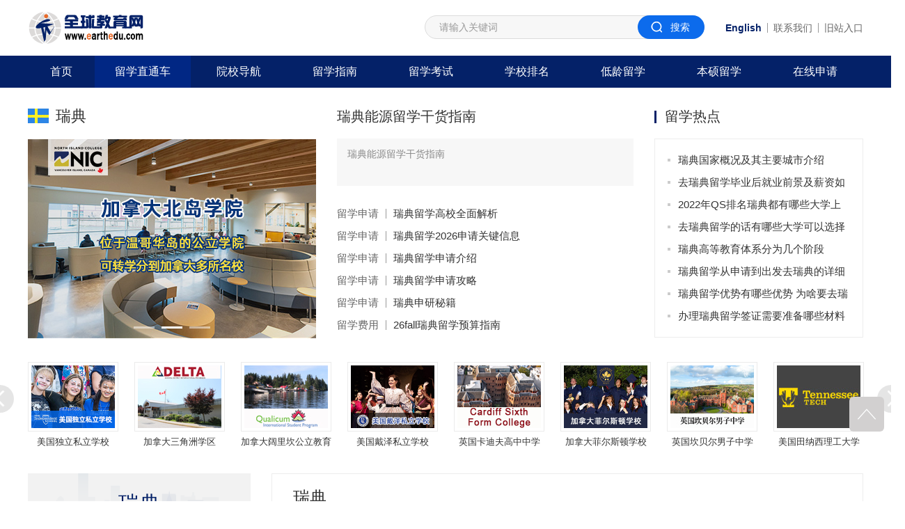

--- FILE ---
content_type: text/html; charset=utf-8
request_url: https://www.earthedu.com/countryinfos_sweden.html
body_size: 6219
content:
<!doctype html>
<html>
<head>
<title>瑞典_出国留学-全球教育网</title>
<meta name="keywords" content="出国留学,留学网站,留学,留学网,出国留学网,美国高中,加拿大高中,新西兰高中,美国留学,英国留学,加拿大留学"/>
<meta name="description" content="全球教育网是国内专业的出国留学门户网站，只专注留学资讯和海外院校信息，拥有庞大的出国留学用户群。全球教育网子栏目：留学指南、院校导航、留学直通车、本硕留学、低龄留学、留学考试、学校排名。"/>
<meta charset="utf-8">
<meta name="renderer" content="webkit">
<meta name="viewport" content="width=device-width,initial-scale=1.0,maximum-scale=1.0,user-scalable=no" />
<meta name="baidu-site-verification" content="code-z618EVge0U" />
<meta name="applicable-device" content="pc,mobile">
<meta http-equiv="Cache-Control" content="no-transform " />
<meta name="format-detection" content="telephone=no"/>
<meta name="apple-mobile-web-app-capable" content="yes" />
<meta name="apple-mobile-web-app-status-bar-style" content="black" />
<link rel="shortcut icon" href="/favicon.ico" type="image/x-icon"/>
<link rel="stylesheet" type="text/css" href="/ecss/common.css?202410" />
<script type="text/javascript" src="/ejs/jquery.js"></script>
<script type="text/javascript" src="/ejs/common.js"></script>
<link rel="stylesheet" type="text/css" href="/ecss/swiper.css">
<script type="text/javascript" src="/ejs/swiper.min.js"></script>
<script type="text/javascript" src="/ejs/mainfixd.js"></script>
<script charset="UTF-8" id="LA_COLLECT" src="//sdk.51.la/js-sdk-pro.min.js"></script>
<script>LA.init({id:"3GqrhF0x0lrM9sGs",ck:"3GqrhF0x0lrM9sGs"})</script>
</head>
<body>
<div class="wrap">

<div class="header">
  <div class="topbox">
  	<div class="mainbox">
			<div class="logo"><a href="https://www.earthedu.com"><img src="/img/logo.png"></a></div>
			<div class="toplink"><a href="/English/" target="_blank"><b>English</b></a><i></i><a href="/p/contactus.html" target="_blank">联系我们</a><i></i><a href="/index_old.shtml" target="_blank">旧站入口</a></div>
			<div class="topsearch"><form action="/s.html" method="get"><input type="text" class="input" name="q" data-suggestion-url="/addons/cms/search/suggestion.html" id="searchinput" value="" placeholder="请输入关键词"><input type="submit" class="btn" value="搜索"></form></div>
  		<div class="nav_btn"><i></i></div>
  	</div>
  </div>
  <div class="topnav">
  	<div class="mainbox">
  		<ul>
  							<li><a href="/" >首页</a></li>
  							<li><a href="/countryinfos.html" class="on">留学直通车</a></li>
  							<li><a href="/school.html" >院校导航</a></li>
  							<li><a href="/guide.html" >留学指南</a></li>
  							<li><a href="/test.html" >留学考试</a></li>
  							<li><a href="/d/ranking.html" >学校排名</a></li>
  							<li><a href="/young.html" >低龄留学</a></li>
  							<li><a href="/master.html" >本硕留学</a></li>
  							<li><a href="/apply.html" >在线申请</a></li>
  							<li class="wap_show"><a href="/English/" target="_blank">English</a></li>
  		</ul>
  	</div>
  </div>
</div>


<div class="mainer">
	
	<div class="mainbox">
		
		<div class="h30"></div>
		
		<div class="fl w414">
			<div class="country_title"><img src="/img/flag/flag_sweden.gif"><h3>瑞典</h3></div>
			<div class="mbanner">
				<div class="swiper-wrapper">
										<div class="swiper-slide"><a href="https://www.earthedu.com/HotSchools/France/ESRA/" target="_blank"><img src="/uploads/20220802/b84383dd085efe27172981d84d8a45cb.jpg" alt="法国ESRA国际电影学院"></a></div>
										<div class="swiper-slide"><a href="https://www.earthedu.com/HotSchools/Canada/NIC/" target="_blank"><img src="/uploads/20220802/b7a6810580336c11d7bcaf34f47abfe9.jpg" alt="加拿大北岛学院"></a></div>
										<div class="swiper-slide"><a href="https://hamk.earthedu.com/" target="_blank"><img src="/uploads/20250217/7ba72ba3088eb065693b8592fe3fba22.jpg" alt="芬兰海门应用科技大学"></a></div>
									</div>
				<div class="swiper-pagination"></div>
			</div>
			<script>
			var mySwiper = new Swiper('.mbanner', {
				loop: true,
				speed: 1000,
				autoplay: {
					delay: 5000,
					disableOnInteraction: false,
				},
				pagination: {
					el: '.mbanner .swiper-pagination',
					clickable: true,
				}
			})
			</script>
			
		</div>
		
		<div class="fl w426 ml30">
						<div class="article_headline article_headline2">
				<div class="t"><a href="https://www.earthedu.com/a/111216.html" title="瑞典能源留学干货指南" target="_blank" >瑞典能源留学干货指南</a></div>
				<div class="m"><p>瑞典能源留学干货指南</p></div>
			</div>
						<div class="article_list">
				<ul>
										<li><a href="https://www.earthedu.com/countryinfos_sweden_applypro.html" class="cate" target="_blank">留学申请</a><i></i><a href="https://www.earthedu.com/a/110979.html" title="瑞典留学高校全面解析" target="_blank" >瑞典留学高校全面解析</a></li>
										<li><a href="https://www.earthedu.com/countryinfos_sweden_applypro.html" class="cate" target="_blank">留学申请</a><i></i><a href="https://www.earthedu.com/a/110683.html" title="瑞典留学2026申请关键信息" target="_blank" >瑞典留学2026申请关键信息</a></li>
										<li><a href="https://www.earthedu.com/countryinfos_sweden_applypro.html" class="cate" target="_blank">留学申请</a><i></i><a href="https://www.earthedu.com/a/110470.html" title="瑞典留学申请介绍" target="_blank" >瑞典留学申请介绍</a></li>
										<li><a href="https://www.earthedu.com/countryinfos_sweden_applypro.html" class="cate" target="_blank">留学申请</a><i></i><a href="https://www.earthedu.com/a/110244.html" title="瑞典留学申请攻略" target="_blank" >瑞典留学申请攻略</a></li>
										<li><a href="https://www.earthedu.com/countryinfos_sweden_applypro.html" class="cate" target="_blank">留学申请</a><i></i><a href="https://www.earthedu.com/a/109955.html" title="瑞典申研秘籍" target="_blank" >瑞典申研秘籍</a></li>
										<li><a href="https://www.earthedu.com/countryinfos_sweden_costs.html" class="cate" target="_blank">留学费用</a><i></i><a href="https://www.earthedu.com/a/109735.html" title="26fall瑞典留学预算指南" target="_blank" >26fall瑞典留学预算指南</a></li>
									</ul>
			</div>
		</div>
		
		<div class="fr w300 pc_show">
			<div class="itit itit_noline mtf12"><h3>留学热点</h3></div>
			<div class="h8"></div>
			<div class="borderbox">
				<div class="article_list article_list4">
					<ul>
												<li><a href="https://www.earthedu.com/a/101005.html" title="瑞典国家概况及其主要城市介绍" target="_blank" >瑞典国家概况及其主要城市介绍</a></li>
												<li><a href="https://www.earthedu.com/a/101017.html" title="去瑞典留学毕业后就业前景及薪资如何" target="_blank" >去瑞典留学毕业后就业前景及薪资如何</a></li>
												<li><a href="https://www.earthedu.com/a/101015.html" title="2022年QS排名瑞典都有哪些大学上榜" target="_blank" >2022年QS排名瑞典都有哪些大学上榜</a></li>
												<li><a href="https://www.earthedu.com/a/101008.html" title="去瑞典留学的话有哪些大学可以选择" target="_blank" >去瑞典留学的话有哪些大学可以选择</a></li>
												<li><a href="https://www.earthedu.com/a/101006.html" title="瑞典高等教育体系分为几个阶段" target="_blank" >瑞典高等教育体系分为几个阶段</a></li>
												<li><a href="https://www.earthedu.com/a/101011.html" title="瑞典留学从申请到出发去瑞典的详细流程" target="_blank" >瑞典留学从申请到出发去瑞典的详细流程</a></li>
												<li><a href="https://www.earthedu.com/a/101009.html" title="瑞典留学优势有哪些优势 为啥要去瑞典留学" target="_blank" >瑞典留学优势有哪些优势 为啥要去瑞典留学</a></li>
												<li><a href="https://www.earthedu.com/a/101012.html" title="办理瑞典留学签证需要准备哪些材料" target="_blank" >办理瑞典留学签证需要准备哪些材料</a></li>
											</ul>
				</div>
			</div>
		</div>
		
		<div class="clear10"></div>
		
		<div class="mbanner2">
			<div class="swiper-container">
				<div class="swiper-wrapper">
										<div class="swiper-slide"><a href="https://www.earthedu.com/HotSchools/Canada/NIC/" target="_blank"><img src="/uploads/20240124/7c995bf1d7aec0983ad0df0ae6d5e618.jpg" alt="加拿大北岛学院"><p>加拿大北岛学院</p></a> </div>
										<div class="swiper-slide"><a href="https://www.earthedu.com/HotSchools/USA/linsly/" target="_blank"><img src="/uploads/20220628/08bbeaf23a1fb8d5ee58eb878ec6bbd4.jpg" alt="美国林斯里寄宿中学"><p>美国林斯里寄宿中学</p></a> </div>
										<div class="swiper-slide"><a href="https://www.earthedu.com/hotschools/usa/TIS/" target="_blank"><img src="/uploads/20240124/5e934efb115f4cc5bf111e69516eba26.jpg" alt="美国独立私立学校"><p>美国独立私立学校</p></a> </div>
										<div class="swiper-slide"><a href="https://www.earthedu.com/HotSchools/NewZealand/Canada/Delta/" target="_blank"><img src="/img/c/120×90_Delta.jpg" alt="加拿大三角洲学区"><p>加拿大三角洲学区</p></a> </div>
										<div class="swiper-slide"><a href="https://www.earthedu.com/HotSchools/Canada/Qualicum/" target="_blank"><img src="/img/c/120×90_Qualicum.jpg" alt="加拿大阔里坎公立教育局"><p>加拿大阔里坎公立教育局</p></a> </div>
										<div class="swiper-slide"><a href="https://www.earthedu.com/HotSchools/USA/Desert" target="_blank"><img src="/uploads/20240124/54357cd470bff409ba8bd2ce4da90d56.jpg" alt="美国戴泽私立学校"><p>美国戴泽私立学校</p></a> </div>
										<div class="swiper-slide"><a href="https://www.earthedu.com/Cardiff/CSFC/" target="_blank"><img src="/uploads/20220802/5ddf61b01290bcd4842241880cbe0b49.jpg" alt="英国卡迪夫高中中学"><p>英国卡迪夫高中中学</p></a> </div>
										<div class="swiper-slide"><a href="https://www.earthedu.com/HotSchools/Canada/fieldstone/" target="_blank"><img src="/uploads/20240124/bc3d54cc3a85e8d19c971e115c898ca3.jpg" alt="加拿大菲尔斯顿学校"><p>加拿大菲尔斯顿学校</p></a> </div>
										<div class="swiper-slide"><a href="https://www.earthedu.com/HotSchools/Uk/campbellcollege/" target="_blank"><img src="/img/c/120×90_campbell.jpg" alt="英国坎贝尔男子中学"><p>英国坎贝尔男子中学</p></a> </div>
										<div class="swiper-slide"><a href="https://www.earthedu.com/HotSchools/USA/TTU/" target="_blank"><img src="/uploads/20220705/99b7759781b73a140866037dcdd58460.jpg" alt="美国田纳西理工大学"><p>美国田纳西理工大学</p></a> </div>
									</div>
			</div>
			<div class="swiper-button-next"></div>
			<div class="swiper-button-prev"></div>
		</div>
		<script>
		var inewsban = new Swiper(".mbanner2 .swiper-container", {
			loop: true,
			speed: 1000,
			slidesPerView: 'auto',
			autoplay: {
				delay: 4000,
				disableOnInteraction: false,
			},
			navigation: {
				nextEl: '.mbanner2 .swiper-button-next',
				prevEl: '.mbanner2 .swiper-button-prev',
			}
		});
		</script>
		
		
		<div class="clear10"></div>
		
		<div class="mainfixd mainfixd_countryinfos">
			<div class="fl w320 mainfixd_sider">
				<div class="mainfixd_sider_m">
					<div class="country_ltit"><h2>瑞典</h2></div>
					<div class="country_lnav">
						<ul>
														<li><a href="/countryinfos_sweden_profile.html">国家概况</a></li>
														<li><a href="/countryinfos_sweden_edusystem.html">教育制度</a></li>
														<li><a href="/countryinfos_sweden_costs.html">留学费用</a></li>
														<li><a href="/countryinfos_sweden_visaguide.html">留学签证</a></li>
														<li><a href="/countryinfos_sweden_applypro.html">留学申请</a></li>
														<li><a href="/countryinfos_sweden_scholarships.html">奖学金</a></li>
														<li><a href="/countryinfos_sweden_live.html">留学生活</a></li>
														<li><a href="/countryinfos_sweden_advantage.html">留学优势</a></li>
														<li><a href="/countryinfos_sweden_school.html">院校推荐</a></li>
														<li><a href="/countryinfos_sweden_schoolrank.html">院校排名</a></li>
													</ul>
					</div>
					<div class="clear10 pc_show"></div>
					<div class="simg pc_show">
						<ul>
														<li><a href="https://www.earthedu.com/HotSchools/Finland/SAMK/" target="_blank"><img src="/uploads/20240611/4d1fe5ce2b8447d1084e4a52e62376d3.jpg" alt="芬兰萨塔昆塔应用科技大学"></a></li>
														<li><a href="https://www.earthedu.com/HotSchools/Portugal/ISEG/" target="_blank"><img src="/uploads/20220802/d228fbe4d7166861f73abc47de1c2607.jpg" alt="里斯本大学经济管理学院"></a></li>
														<li><a href="https://www.earthedu.com/HotSchools/Finland/CentriaUniversity/" target="_blank"><img src="/uploads/20220802/51cb5981cc2718fed94bafdfb46d0fd8.jpg" alt="芬兰中央应用科技大学"></a></li>
													</ul>
					</div>
					<div class="clear10"></div>
				</div>
			</div>
		
			<div class="fr w850">
				<div class="country_rbox">
					<div class="country_rbox_tit"><h3>瑞典</h3></div>
					<div class="country_rbox_con">
						<div class="article_mlist">
							<ul>
																<li><a href="/countryinfos_sweden_applypro.html" class="cate">留学申请</a><i></i><a href="/a/111216.html" target="_blank" >瑞典能源留学干货指南</a><span class="time">01-07</span></li>
																<li><a href="/countryinfos_sweden_applypro.html" class="cate">留学申请</a><i></i><a href="/a/110979.html" target="_blank" >瑞典留学高校全面解析</a><span class="time">12-16</span></li>
																<li><a href="/countryinfos_sweden_applypro.html" class="cate">留学申请</a><i></i><a href="/a/110683.html" target="_blank" >瑞典留学2026申请关键信息</a><span class="time">11-11</span></li>
																<li><a href="/countryinfos_sweden_applypro.html" class="cate">留学申请</a><i></i><a href="/a/110470.html" target="_blank" >瑞典留学申请介绍</a><span class="time">10-16</span></li>
																<li><a href="/countryinfos_sweden_applypro.html" class="cate">留学申请</a><i></i><a href="/a/110244.html" target="_blank" >瑞典留学申请攻略</a><span class="time">09-17</span></li>
								<hr>								<li><a href="/countryinfos_sweden_applypro.html" class="cate">留学申请</a><i></i><a href="/a/109955.html" target="_blank" >瑞典申研秘籍</a><span class="time">08-19</span></li>
																<li><a href="/countryinfos_sweden_costs.html" class="cate">留学费用</a><i></i><a href="/a/109735.html" target="_blank" >26fall瑞典留学预算指南</a><span class="time">07-23</span></li>
																<li><a href="/countryinfos_sweden_applypro.html" class="cate">留学申请</a><i></i><a href="/a/109541.html" target="_blank" >瑞典本科申请攻略</a><span class="time">07-02</span></li>
																<li><a href="/countryinfos_sweden_applypro.html" class="cate">留学申请</a><i></i><a href="/a/109269.html" target="_blank" >瑞典留学实用信息</a><span class="time">06-03</span></li>
																<li><a href="/countryinfos_sweden_visaguide.html" class="cate">留学签证</a><i></i><a href="/a/108919.html" target="_blank" >瑞典留学签证攻略</a><span class="time">04-23</span></li>
								<hr>								<li><a href="/countryinfos_sweden_advantage.html" class="cate">留学优势</a><i></i><a href="/a/102959.html" target="_blank" >选择瑞典留学是一种怎样的体验呢</a><span class="time">03-22</span></li>
																<li><a href="/countryinfos_sweden_advantage.html" class="cate">留学优势</a><i></i><a href="/a/101017.html" target="_blank" >去瑞典留学毕业后就业前景及薪资如何</a><span class="time">07-13</span></li>
																<li><a href="/countryinfos_sweden_costs.html" class="cate">留学费用</a><i></i><a href="/a/101016.html" target="_blank" >瑞典留学生活都有哪些省钱小妙招</a><span class="time">07-13</span></li>
																<li><a href="/countryinfos_sweden_costs.html" class="cate">留学费用</a><i></i><a href="/a/101014.html" target="_blank" >去瑞典留学一年需要准备多少费用</a><span class="time">07-13</span></li>
																<li><a href="/countryinfos_sweden_live.html" class="cate">留学生活</a><i></i><a href="/a/101013.html" target="_blank" >瑞典留学生活之衣食住行详解</a><span class="time">07-13</span></li>
								<hr>								<li><a href="/countryinfos_sweden_visaguide.html" class="cate">留学签证</a><i></i><a href="/a/101012.html" target="_blank" >办理瑞典留学签证需要准备哪些材料</a><span class="time">07-13</span></li>
																<li><a href="/countryinfos_sweden_applypro.html" class="cate">留学申请</a><i></i><a href="/a/101011.html" target="_blank" >瑞典留学从申请到出发去瑞典的详细流程</a><span class="time">07-13</span></li>
																<li><a href="/countryinfos_sweden_scholarships.html" class="cate">奖学金</a><i></i><a href="/a/101010.html" target="_blank" >去瑞典留学有哪些官方的奖学金可以申请</a><span class="time">07-13</span></li>
																<li><a href="/countryinfos_sweden_advantage.html" class="cate">留学优势</a><i></i><a href="/a/101009.html" target="_blank" >瑞典留学优势有哪些优势 为啥要去瑞典留学</a><span class="time">07-13</span></li>
																<li><a href="/countryinfos_sweden_school.html" class="cate">院校推荐</a><i></i><a href="/a/101008.html" target="_blank" >去瑞典留学的话有哪些大学可以选择</a><span class="time">07-13</span></li>
								<hr>								<li><a href="/countryinfos_sweden_applypro.html" class="cate">留学申请</a><i></i><a href="/a/101007.html" target="_blank" >去瑞典留学需要提前做哪些准备及何时申请</a><span class="time">07-13</span></li>
																<li><a href="/countryinfos_sweden_edusystem.html" class="cate">教育制度</a><i></i><a href="/a/101006.html" target="_blank" >瑞典高等教育体系分为几个阶段</a><span class="time">07-13</span></li>
																<li><a href="/countryinfos_sweden_profile.html" class="cate">国家概况</a><i></i><a href="/a/101005.html" target="_blank" >瑞典国家概况及其主要城市介绍</a><span class="time">07-13</span></li>
																<li><a href="/countryinfos_sweden_schoolrank.html" class="cate">院校排名</a><i></i><a href="/a/101015.html" target="_blank" >2022年QS排名瑞典都有哪些大学上榜</a><span class="time">03-13</span></li>
															</ul>
						</div>
						
												
					</div>
				</div>
			</div>
		
			<div class="clear20"></div>
		</div>
		
	</div>
	
</div>

<div class="footer">
	<div class="footbox">
		<div class="mainbox">
			
			<div class="itit">
				<h3>合作伙伴</h3>
			</div>
			<div class="fpartner_list">
				<ul>
										<li><a href="https://www.earthedu.com/HotSchools/Canada/SD43/" target="_blank" title="高贵林教育局"><img src="/uploads/20220801/d1c604b5e4218a38f6a5620d8c71978a.jpg"></a></li>
										<li><a href="https://www.earthedu.com/Canada/OCSB/" target="_blank" title="加拿大渥太华天主教教育局"><img src="/uploads/20220801/b8d4b6d9487b7cd348b42bbe83ad117d.jpg"></a></li>
										<li><a href="https://www.earthedu.com/HotSchools/Canada/ycdsb/" target="_blank" title="加拿大约克天主教教育局"><img src="/uploads/20220801/26db1ff450dfd58edeca637ed7776644.jpg"></a></li>
										<li><a href="https://www.earthedu.com/HotSchools/Canada/Delta/" target="_blank" title="加拿大三角洲学区"><img src="/uploads/20220801/35c1368b4aa8a76f5e53ca2e2fa81fd0.jpg"></a></li>
										<li><a href="https://www.earthedu.com/a/107914.html" target="_blank" title="25年广州移民留学展"><img src="/uploads/20241225/960ec3a2a26c0b7a1f76677d429961cf.jpg"></a></li>
										<li><a href="http://www.fangdichanzhan.com/" target="_blank" title="26年上海留学移民展"><img src="/uploads/20251107/a1b9ecdcc86f279c4c232069ee434315.png"></a></li>
										<li><a href="https://www.earthedu.com/canada/Celpip/" target="_blank" title="思培考试"><img src="/uploads/20240410/800d85e033b6f05105a4a0d8d1e21cdf.png"></a></li>
										<div class="clear"></div>
				</ul>
			</div>
			
			<div class="flinks">
				<div class="tit">友情链接</div>
				<div class="con">
								<a href="https://www.earthedu.com/" target="_blank" title="全球教育网">全球教育网</a>
								<a href="http://www.xialingying.cc/america/" target="_blank" title="美国夏令营">美国夏令营</a>
								<a href="http://www.transfu.com" target="_blank" title="翻译公司">翻译公司</a>
								<a href="http://emba.china-b.com/" target="_blank" title="育龙EMBA网">育龙EMBA网</a>
								<a href="http://www.zhinanzhen.org/" target="_blank" title="澳洲留学">澳洲留学</a>
								<a href="http://www.psoneart.com/" target="_blank" title="艺术留学">艺术留学</a>
								<a href="http://www.univisa.com.cn/aierlanyimin.html" target="_blank" title="爱尔兰移民">爱尔兰移民</a>
								<a href="http://www.hyschool.cn/" target="_blank" title="意大利学习">意大利学习</a>
								<a href="http://www.nankaiy.com/" target="_blank" title="南开大学在职研究生">南开大学在职研究生</a>
								<a href="http://www.98523.com" target="_blank" title="作文网小学">作文网小学</a>
								<a href="https://www.fabiao.com.cn/shanxijiaoyu" target="_blank" title="陕西教育">陕西教育</a>
								<a href="https://www.huashangqianzheng.com/ " target="_blank" title="菲律宾签证">菲律宾签证</a>
								<a href="http://www.hnjyzbblh.com/" target="_blank" title="河南国际教育交流展">河南国际教育交流展</a>
								</div>
			</div>
		</div>
	</div>
	<div class="footcopy">
		<div class="mainbox"><a href="/p/policy.html">版权与隐私保护</a> &nbsp;|&nbsp; <a href="/sitemap.html">网站地图</a> &nbsp;|&nbsp; <a href="/p/contactus.html">联系我们</a> &nbsp;|&nbsp; <a href="/p/aboutus.html">关于我们</a> &nbsp;|&nbsp; <a href="#">收藏本站</a><br>Copyright © 版权所有 全球教育网 出国留学门户  <a href="http://beian.miit.gov.cn/" target="_blank">冀ICP备10204212号</a> <a href="https://www.beian.gov.cn/portal/registerSystemInfo?recordcode=13010202001470" target="_blank"><img src="/img/ga.png" style="vertical-align: middle;height: 20px;"> 冀公网安备 13010202001470</a> </div>
	</div>
</div>

</div>

<div class="backtops"></div>
<script>
var _hmt = _hmt || [];
(function() {
  var hm = document.createElement("script");
  hm.src = "https://hm.baidu.com/hm.js?7c829af8fce2eba7f0d403e0eda05b05";
  var s = document.getElementsByTagName("script")[0]; 
  s.parentNode.insertBefore(hm, s);
})();
</script>
</body>
</html>

--- FILE ---
content_type: application/javascript
request_url: https://www.earthedu.com/ejs/common.js
body_size: 1293
content:
$(function(){
  
  $(".nav_btn").click(function(){
	  $(".topnav").slideToggle();
  });
  
  $(".backtops").click(function(){
	  $("body, html").animate({scrollTop:0},800);
  });

  $(window).scroll(function(){
		if($(this).scrollTop() > 200){
			$(".backtops").fadeIn(200);
		}else{
			$(".backtops").fadeOut(200);
		}
		
		/*
		if($(document).scrollTop()>($(".school_indextop").height()+$(".list_r_t").height()+$(".header").height()+$(".breadcrumb").height()+50)){
			$(".list_r_f").addClass('drsiders');
		}else{
			$(".list_r_f").removeClass('drsiders');
		}
		*/
  });

	$("#addcollect").click(function() {
		var ctrl = (navigator.userAgent.toLowerCase()).indexOf('mac') != -1 ? 'Command/Cmd': 'CTRL';
		if (document.all) {
			window.external.addFavorite('http://www.earthedu.com', '全球教育网')
		} else if (window.sidebar) {
			window.sidebar.addPanel('全球教育网', 'http://www.earthedu.com', "")
		} else {
			alert('您可以尝试通过快捷键' + ctrl + ' + D 加入到收藏夹~')
		}
	});
	
});

function submitgbook() {
	
	var fullname = $("#fullname").val();
	if (fullname=='') {
		showEtip('请输入您的姓名！')
		return false;
	}
	
	var phone = $("#telephone").val();
	if (phone=='') {
		showEtip('请输入您的手机！')
		return false;
	}
	var rex = /^1[2-9]+\d{9}$/;
	if (rex.test(phone)) {
	} else {
		showEtip('手机号格式错误！')
		return false;
	}
	
	var content = $("#content").val();
	if (content=='') {
		showEtip('请输入留言内容！')
		return false;
	}
	
	$("#myform").submit();
	
}

function submitapply() {
	
	var title = $("#title").val();
	if (title=='') {
		showEtip('请输入您的意向学校！')
		return false;
	}
	
	var fullname = $("#fullname").val();
	if (fullname=='') {
		showEtip('请输入您的姓名！')
		return false;
	}
	
	var phone = $("#telephone").val();
	if (phone=='') {
		showEtip('请输入您的手机！')
		return false;
	}
	var rex = /^1[2-9]+\d{9}$/;
	if (rex.test(phone)) {
	} else {
		showEtip('手机号格式错误！')
		return false;
	}
	
	var content = $("#content").val();
	if (content=='') {
		showEtip('请输入详细描述！')
		return false;
	}
	
	$("#myform").submit();
	
}

function showEtip(title){
	$('body').append('<div class="etip">'+title+'</div>');
	$('.etip').show(500).delay(3000).hide(500);
	setTimeout(function(){
		$('.etip').remove();
	},4000);
}

(function(){
var el = document.createElement("script");
el.src = "https://lf1-cdn-tos.bytegoofy.com/goofy/ttzz/push.js?c522e78df8a6f5352abc2568f92d9c550062c39039411986e1dd17aaeb1bd12abc434964556b7d7129e9b750ed197d397efd7b0c6c715c1701396e1af40cec962b8d7c8c6655c9b00211740aa8a98e2e";
el.id = "ttzz";
var s = document.getElementsByTagName("script")[0];
s.parentNode.insertBefore(el, s);
})(window)